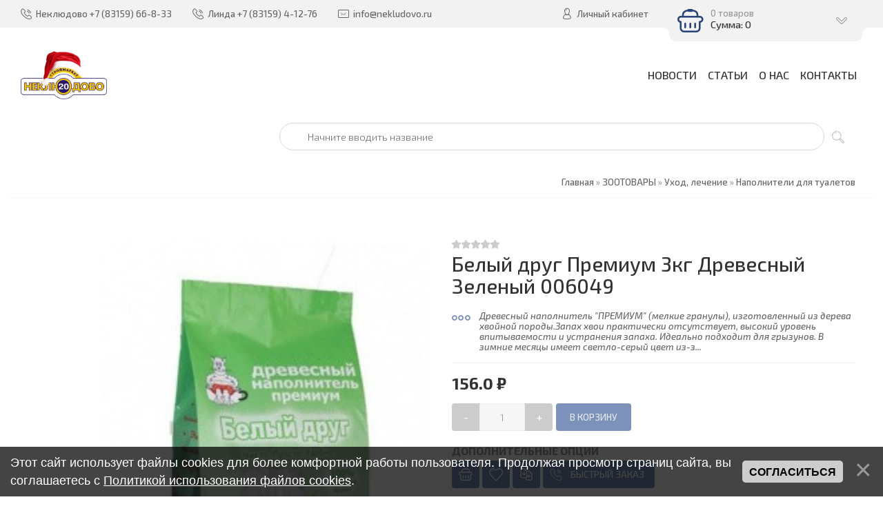

--- FILE ---
content_type: text/html; charset=UTF-8
request_url: https://www.nekludovo.ru/shop/38423/desc/belyj-drug-premium-3kg-zelenyj-006049
body_size: 18417
content:
<!DOCTYPE html>
<html>
 <head>
 <meta charset="utf-8">
 <meta http-equiv="X-UA-Compatible" content="IE=edge,chrome=1">
 <meta name="viewport" content="width=device-width, initial-scale=1">
 <meta name="description" content="Белый друг Премиум 3кг Древесный Зеленый 006049 ЗООТОВАРЫ Уход, лечение Наполнители для туалетов" />
<meta property="og:image" content="https://www.nekludovo.ru/_sh/384/38423.jpg" />
 
 <title>Купить Белый друг Премиум 3кг Древесный Зеленый 006049 по выгодной цене - самовывоз и доставка по Нижнему Новгороду - Магазин Неклюдово 20 г. Бор - Каталог товаров</title>
 <meta property="og:type" content="product" />
 <meta property="og:title" content="Белый друг Премиум 3кг Древесный Зеленый 006049" />
 <meta property="og:description" content="Древесный наполнитель "ПРЕМИУМ" (мелкие гранулы), изготовленный из дерева хвойной породы.Запах хвои практически отсутствует, высокий уровень впитываемости и устранения запаха. Идеально подходит для грызунов. В зимние месяцы имеет светло-серый цвет из-з..." />
 <meta property="og:image" content="/_sh/384/38423m.jpg" />
 <meta property="og:url" content="/shop/38423/desc/belyj-drug-premium-3kg-zelenyj-006049" />
 <meta property="og:site_name" content="Магазин Неклюдово 20 г. Бор" />
 <link type="text/css" rel="stylesheet" href="/_st/my.css" /> 
 <link type="text/css" rel="StyleSheet" href="/css/template.css" />
 <link rel="icon" href="/favicon.ico" type="image/x-icon" />
 <link rel="shortcut icon" href="/favicon.ico" type="image/x-icon" /> 
 <link rel="apple-touch-icon" href="/favicons/touch-icon-iphone.png"/>
 <link rel="apple-touch-icon" sizes="72x72" href="/favicons/touch-icon-ipad.png" />
 <link rel="apple-touch-icon" sizes="114x114" href="/favicons/touch-icon-iphone4.png" />
 <link rel="apple-touch-icon" sizes="120x120" href="/favicons/touch-icon-iphone-retina.png" />
 <link rel="apple-touch-icon" sizes="152x152" href="/favicons/touch-icon-ipad-retina.png" />
 <script>
function get(dday) {
 var newdate = new Date();
 newdate.setDate(newdate.getDate()+dday);
return newdate.getDate() + ' '+['января!','февраля!','марта!','апреля!','мая!','июня!','июля!','августа!','сентября!','октября!','ноября!','декабря!'][newdate.getMonth()];
}
 </script>
 
	<link rel="stylesheet" href="/.s/src/base.min.css" />
	<link rel="stylesheet" href="/.s/src/layer3.min.css" />

	<script src="/.s/src/jquery-1.12.4.min.js"></script>
	
	<script src="/.s/src/uwnd.min.js"></script>
	<link rel="stylesheet" href="/.s/src/ulightbox/ulightbox.min.css" />
	<script src="/.s/src/ulightbox/ulightbox.min.js"></script>
	<script src="/.s/src/bottomInfo.min.js"></script>
	<script src="/.s/src/shop_utils.js"></script>
	<script>
/* --- UCOZ-JS-DATA --- */
window.uCoz = {"site":{"domain":"nekludovo.ru","host":"neklyudovo20.ucoz.ru","id":"0neklyudovo20"},"uLightboxType":1,"language":"ru","sign":{"3300":"Ошибка","10075":"Обязательны для выбора","7251":"Запрошенный контент не может быть загружен. Пожалуйста, попробуйте позже.","5255":"Помощник","5458":"Следующий","3125":"Закрыть","3255":"Сохранить","230039":"Согласиться","7254":"Изменить размер","210178":"Замечания","3238":"Опции","230038":"Этот сайт использует файлы cookies для более комфортной работы пользователя. Продолжая просмотр страниц сайта, вы соглашаетесь с <a href=/index/cookiepolicy target=_blank >Политикой использования файлов cookies</a>.","7253":"Начать слайд-шоу","7287":"Перейти на страницу с фотографией.","3129":"Доступ запрещён. Истёк период сессии.","7252":"Предыдущий"},"shop_price_f":["%01.1f",""],"country":"US","layerType":3,"ssid":"034607316066761542645","sh_curr":{"2":{"dpos":0,"default":1,"rate":1,"name":"Рубли","disp":" ₽","code":"RUB"},"1":{"dpos":0,"default":0,"rate":1,"name":"Доллары","disp":"$","code":"USD"}},"bottomInfoData":[{"id":"cookiePolicy","class":"","message":230038,"cookieKey":"cPolOk","button":230039}],"sh_curr_def":2,"shop_price_separator":" ","mf":"0neklyudovo20","sh_goods":{"38423":{"price":"156.00","old_price":"0.00","imgs":["/_sh/384/38423m.jpg"]}},"ver":1,"module":"shop"};
/* --- UCOZ-JS-CODE --- */

		function eRateEntry(select, id, a = 65, mod = 'shop', mark = +select.value, path = '', ajax, soc) {
			if (mod == 'shop') { path = `/${ id }/edit`; ajax = 2; }
			( !!select ? confirm(select.selectedOptions[0].textContent.trim() + '?') : true )
			&& _uPostForm('', { type:'POST', url:'/' + mod + path, data:{ a, id, mark, mod, ajax, ...soc } });
		}

		function updateRateControls(id, newRate) {
			let entryItem = self['entryID' + id] || self['comEnt' + id];
			let rateWrapper = entryItem.querySelector('.u-rate-wrapper');
			if (rateWrapper && newRate) rateWrapper.innerHTML = newRate;
			if (entryItem) entryItem.querySelectorAll('.u-rate-btn').forEach(btn => btn.remove())
		}
checkNumber_header = 'Замечания';
		checkNumber_err = 'Опции<ul>%err_msg%</ul>Обязательны для выбора';
function loginPopupForm(params = {}) { new _uWnd('LF', ' ', -250, -100, { closeonesc:1, resize:1 }, { url:'/index/40' + (params.urlParams ? '?'+params.urlParams : '') }) }
/* --- UCOZ-JS-END --- */
</script>

	<style>.UhideBlock{display:none; }</style>
	<script type="text/javascript">new Image().src = "//counter.yadro.ru/hit;noadsru?r"+escape(document.referrer)+(screen&&";s"+screen.width+"*"+screen.height+"*"+(screen.colorDepth||screen.pixelDepth))+";u"+escape(document.URL)+";"+Date.now();</script><link rel="stylesheet" href="/_st/shop.css" /><script src="/.s/src/shop.js"></script><style>
				@font-face {
					font-family: "FontAwesome";
					font-style: normal;
					font-weight: normal;
					src: url("/.s/src/panel-v2/fonts/fontawesome-webfont.eot?#iefix&v=4.3.0") format("embedded-opentype"), url("/.s/src/panel-v2/fonts/fontawesome-webfont.woff2?v=4.3.0") format("woff2"), url("/.s/src/panel-v2/fonts/fontawesome-webfont.woff?v=4.3.0") format("woff"), url("/.s/src/panel-v2/fonts/fontawesome-webfont.ttf?v=4.3.0") format("truetype"), url("/.s/src/panel-v2/fonts/fontawesome-webfont.svg?v=4.3.0#fontawesomeregular") format("svg");
				}
			</style>
</head>
 
 <body>
 
 <!--U1AHEADER1Z--><header class="header">
<div class="h-top clr">
 <section class="middle clr">
 <ul class="h-contacts clr">
 
 <li>Неклюдово <i class="flaticon-telephone51"></i><span>+7 (83159) 66-8-33</span></li>
 <li>Линда <i class="flaticon-telephone51"></i><span>+7 (83159) 4-12-76</span></li>
  
 <li><a href="mailto:info@nekludovo.ru"><i class="flaticon-new99"></i><span>info@nekludovo.ru</span></a></li>
 </ul>
 <ul class="h-user clr">
 <li class="list">
 <a href="#login" class="ulightbox" title="Личный кабинет пользователя"><i class="flaticon-user156"></i> <span>Личный кабинет</span></a>
 
 <div class="hu-profile">
 <div class="top">
 <a class="close" onclick="$('.hu-profile').slideToggle('fast');" title="Закрыть"><i class="flaticon-cross100"></i></a>
 <h4>Гость</h4>
 <a class="username" href="" title="Личный кабинет Гость">Гость</a>
 <div class="img-cont"><i class="flaticon-user156"></i></div>
 <a href="" title="Личные сообщения" class="pm"><i class="flaticon-new99"></i> <span></span> Сообщений</a>
 </div>
 <div class="pl">
 <a href="/index/11" title="Редактировать профиль">Редактировать</a>
 <a href="" title="Выйти">Выйти</a>
 </div>
 <div class="mid">
 <h5>Информация</h5>
 <ul class="info">
 <li><span>Группа:</span> Гости</li>
 <li><span>Баланс:</span> 0.0 ₽</li>
 
 </ul>
 <h5>Магазин</h5>
 <ul class="upshop">
 <li><a href="/shop/invoices" class="invoice" title="Список покупок">История покупок</a></li>
 <li><a href="/shop/checkout" class="checkout" title="Оформить заказ">Корзина</a></li>
 <li><a href="/shop/wishlist" class="wishlist" title="Список желаний">Список желаний</a></li>
 <li><a href="/shop/compare" class="compare" title="Список желаний">Сравнение товаров</a></li>
 </ul>
 </div>
 
 </div>
 
 </li>
 <!--<li class="list"><a href="#curr" class="ulightbox" title="Валюта"><i class="flaticon-money174"></i> <span>Валюта</span></a></li>-->
 <li class="basket"><div id="shop-basket"><div class="basket-view">
 <div class="basket-top" onclick="$('.basket-body').slideToggle('fast');" type="submit">
 <div class="icon"><i class="flaticon-basket30"></i></div>
 <div class="info">
 0 товаров
 <div class="summ">Сумма: 0</div>
 </div>
 <i class="flaticon-right204"></i>
 </div>
 <div class="basket-body">
 
 
 <div class="empty" style="padding: 15px 0;">Ваша корзина пуста</div>
 
 </div>
</div>

<style> 
 .basket-top{position:relative;background:#7D92BA;min-height:60px;padding-right:40px;color:rgba(255,255,255,0.6);-webkit-border-radius:10px;-moz-border-radius:10px;border-radius:10px;z-index:10;-webkit-box-sizing:border-box;-moz-box-sizing:border-box;box-sizing:border-box;cursor:pointer}
 .basket-top .icon{float:left;width:60px;height:60px;line-height:60px;text-align:center;font-size:28pt;color:#fff}
 .basket-top .info{padding:12px 0 12px 60px;font-size:10pt}
 .basket-top .info .summ{color:#fff;font-size:11pt}
 .h-top .basket-top .info .summ strike {display: none}
 .basket-top i.flaticon-right204{display:block;width:30px;height:30px;line-height:30px;text-align:center;margin:-15px 0 0 -15px;position:absolute;right:15px;top:50%;transform:rotate(90deg);-webkit-transform:rotate(90deg);-moz-transform:rotate(90deg);-o-transform:rotate(90deg);-ms-transform:rotate(90deg)}
 .h-top .basket-body{background:#F2F2F2;position:absolute;width:100%;padding:20px 0 0;left:0;top:40px;z-index:9;-webkit-box-sizing:border-box;-moz-box-sizing:border-box;box-sizing:border-box;-webkit-border-radius:0 0 4px 4px;-moz-border-radius:0 0 4px 4px;border-radius:0 0 4px 4px;-moz-box-shadow:0 1px 2px rgba(0,0,0,0.2);-webkit-box-shadow:0 1px 2px rgba(0,0,0,0.2);box-shadow:0 1px 2px rgba(0,0,0,0.2)}
 .h-top .basket-body ul{display:table;width:100%;}
 .h-top .basket-body ul li{float:left;width:100%;background:#fafafa;padding:10px;margin:1px 0;-webkit-border-radius:4px;-moz-border-radius:4px;border-radius:4px;-webkit-box-sizing:border-box;-moz-box-sizing:border-box;box-sizing:border-box}
 .basket-view .basket-body li img{float:left;max-width:20%;margin-right:10px}
 .basket-view .basket-body li .sb-name{font-size:11pt;margin-bottom:4px;line-height:1.1;margin-left:15%;padding-left:10px}
 .basket-view .basket-body li .sb-opt,.basket-view .basket-body li .sb-cost{font-size:10pt;line-height:1.2;margin-left:20%;padding-left:10px}
 .basket-view .basket-body .total{margin-top:15px;padding-right:10px}
 .basket-view .basket-body .disc{font-size:10pt;line-height:1;padding-right:10px}
 .basket-view .basket-body .total{margin-top:15px;padding-right:10px}
 .basket-view .basket-body .disc{font-size:10pt;line-height:1;padding-right:10px}
 .basket-view .basket-body .basketclear{display: block;padding: 5px 10px 0;text-decoration: none;font-size: 0.82em;color: #444;}
 .basket-view .basket-body .basketclear i {font-size: 1.25em;color: #294479;}
 .basket-view .basket-body .basketclear:hover{color: #111}
 .basket-view .basket-body .basketorder{text-transform:uppercase;font-weight:300;background:#7D92BA;color:#fff;width:100%;line-height:50px;height:50px;display:block;text-align:center;margin-top:15px;-webkit-border-radius:0 0 4px 4px;-moz-border-radius:0 0 4px 4px;border-radius:0 0 4px 4px;text-decoration:none}
 .basket-view .basket-body .basketorder:hover{text-decoration:none;background:#294479}
 .basket-body{display:none}
 #shop-basket .sb-name { margin-right:18px; }
 #shop-basket .sb-cost { margin-right:18px; color: gray; }
 #shop-basket .sb-func { float:right; cursor:pointer; width:16px; height:16px; margin:0;}
 #shop-basket a.remove { background:url('/.s/img/sh/del.png') no-repeat 3px 0; }
 #shop-basket a.remove:hover { background:url('/.s/img/sh/del.png') no-repeat 3px -16px; }
 #shop-basket .empty { text-align:center; }
 #shop-basket .total {font-weight: bold;}
 #shop-basket .total, #shop-basket .disc { text-align:right; }
 #shop-basket .disc-info { font-style: italic; padding: 0 10px 5px; line-height: 1; font-size: 0.85em; color: #888; }
</style>

<script language="Javascript"><!--
 var lock_buttons = 0;
 
 function clearBasket(){
 if(lock_buttons) return false; else lock_buttons = 1;
 var el = $('#shop-basket');
 if(el.length){ var g=document.createElement("div"); $(g).addClass('myWinGrid').attr("id",'shop-basket-fade').css({"left":"0","top":"0","position":"absolute","border":"#CCCCCC 1px solid","width":$(el).width()+'px',"height":$(el).height()+'px',"z-index":5}).hide().bind('mousedown',function(e){e.stopPropagation();e.preventDefault();_uWnd.globalmousedown();}).html('<div class="myWinLoad" style="margin:5px;"></div>'); $(el).append(g); $(g).show(); }
 _uPostForm('',{type:'POST',url:'/shop/basket',data:{'mode':'clear'}});
 ga_event('basket_clear');
 return false;
 }
 
 function removeBasket(id){
 if(lock_buttons) return false; else lock_buttons = 1;
 $('#basket-item-'+id+' .sb-func').removeClass('remove').addClass('myWinLoadS').attr('title','');
 _uPostForm('',{type:'POST',url:'/shop/basket',data:{'mode':'del', 'id':id}});
 return false;
 }
 
 function add2Basket(id,pref){
 if(lock_buttons) return false; else lock_buttons = 1;
 var opt = new Array();
 var err_msg = '';
 $('#b'+pref+'-'+id+'-basket').attr('disabled','disabled');
 $('#'+pref+'-'+id+'-basket').removeClass('done').removeClass('err').removeClass('add').addClass('wait').attr('title','');
 $('#'+pref+'-'+id+'-options-selectors').find('input:checked, select').each(function(){
 opt.push(this.id.split('-')[3]+(this.value !== '' ? '-'+this.value :''));
 
 if(this.value !== ''){
 opt.push(this.id.split('-')[3]+(this.value !== '' ? '-'+this.value :''));
 }else{
 err_msg += '<li>'+$(this).parent().parent().find('span.opt').html().replace(':', '')+'</li>';
 }
 });
 
 if(err_msg == ''){
 _uPostForm('',{type:'POST',url:'/shop/basket',data:{'mode':'add', 'id':id, 'pref':pref, 'opt':opt.join(':'), 'cnt':$('#q'+pref+'-'+id+'-basket').attr('value')}});
 ga_event('basket_add');
 }else{
 lock_buttons = 0;
 shop_alert('<div class="MyWinError">Опции<ul>'+err_msg+'</ul>обязательны для выбора</div>','Замечания','warning',350,100,{tm:8000,align:'left',icon:'//s38.ucoz.net/img/icon/warning.png', 'onclose': function(){ $('#b'+pref+'-'+id+'-basket').removeAttr('disabled'); $('#'+pref+'-'+id+'-basket').removeClass('wait').addClass('add'); }});
 }
 return false;
 }
 
 function buyNow(id,pref){
 if(lock_buttons) return false; else lock_buttons = 1;
 var opt = new Array();
 var err_msg = '';
 $('#b'+pref+'-'+id+'-buynow').attr('disabled','disabled');
 $('#'+pref+'-'+id+'-buynow').removeClass('done').removeClass('err').removeClass('now').addClass('wait').attr('title','');
 $('#'+pref+'-'+id+'-options-selectors').find('input:checked, select').each(function(){
 if(this.value !== ''){
 opt.push(this.id.split('-')[3]+'-'+this.value);
 }else{
 err_msg += '<li>'+$(this).parent().parent().find('span.opt').html().replace(':', '')+'</li>';
 }
 });
 if(err_msg == ''){
 _uPostForm('',{type:'POST',url:'/shop/basket',data:{'mode':'add', 'id':id, 'pref':pref, 'opt':opt.join(':'), 'cnt':$('#q'+pref+'-'+id+'-basket').attr('value'), 'now':1}});
 ga_event('basket_buynow');
 }else{
 lock_buttons = 0;
 shop_alert('<div class="MyWinError">Опции<ul>'+err_msg+'</ul>обязательны для выбора</div>','Замечания','warning',350,100,{tm:8000,align:'left',icon:'//s38.ucoz.net/img/icon/warning.png', 'onclose': function(){ $('#b'+pref+'-'+id+'-buynow').removeAttr('disabled'); $('#'+pref+'-'+id+'-buynow').removeClass('wait').addClass('add'); }});
 }
 
 return false;
 }
 //--></script></div></li>
 </ul>
 <div id="login" class="modal l-form" style="display:none;">
 <div class="ttl icon"><i class="flaticon-locked55"></i>Вы не авторизированы</div>
 <!--<div class="des"><a href="/index/3">Пройти регистрацию</a></div>-->
 
		<script>
		sendFrm549438 = function( form, data = {} ) {
			var o   = $('#frmLg549438')[0];
			var pos = _uGetOffset(o);
			var o2  = $('#blk549438')[0];
			document.body.insertBefore(o2, document.body.firstChild);
			$(o2).css({top:(pos['top'])+'px',left:(pos['left'])+'px',width:o.offsetWidth+'px',height:o.offsetHeight+'px',display:''}).html('<div align="left" style="padding:5px;"><div class="myWinLoad"></div></div>');
			_uPostForm(form, { type:'POST', url:'/index/sub/', data, error:function() {
				$('#blk549438').html('<div align="left" style="padding:10px;"><div class="myWinLoadSF" title="Невозможно выполнить запрос, попробуйте позже"></div></div>');
				_uWnd.alert('<div class="myWinError">Невозможно выполнить запрос, попробуйте позже</div>', '', {w:250, h:90, tm:3000, pad:'15px'} );
				setTimeout("$('#blk549438').css('display', 'none');", '1500');
			}});
			return false
		}
		
		</script>

		<div id="blk549438" style="border:1px solid #CCCCCC;position:absolute;z-index:82;background:url('/.s/img/fr/g.gif');display:none;"></div>

		<form id="frmLg549438" class="login-form local-auth" action="/index/sub/" method="post" onsubmit="return sendFrm549438(this)" data-submitter="sendFrm549438">
			
			
			<table border="0" cellspacing="1" cellpadding="0" width="100%">
			
			<tr><td class="login-form-label" width="20%" nowrap="nowrap">Логин:</td>
				<td class="login-form-val" ><input class="loginField" type="text" name="user" value="" size="20" autocomplete="username" style="width:100%;" maxlength="50"/></td></tr>
			<tr><td class="login-form-label">Пароль:</td>
				<td class="login-form-val"><input class="loginField" type="password" name="password" size="20" autocomplete="password" style="width:100%" maxlength="32"/></td></tr>
				
			</table>
			<table border="0" cellspacing="1" cellpadding="0" width="100%">
			<tr><td nowrap>
					<input id="rementry" type="checkbox" name="rem" value="1" checked="checked"/><label for="rementry">запомнить</label>
					</td>
				<td style="text-align:end" valign="top"><input class="loginButton" name="sbm" type="submit" value="Вход"/></td></tr>
			<tr><td class="login-form-links" colspan="2"><div style="text-align:center;"><a href="javascript:;" rel="nofollow" onclick="new _uWnd('Prm','Напоминание пароля',300,130,{ closeonesc:1 },{url:'/index/5'});return false;">Забыл пароль</a> | <a href="/index/3">Регистрация</a></div></td></tr>
			</table>
			
			<input type="hidden" name="a"    value="2" />
			<input type="hidden" name="ajax" value="1" />
			<input type="hidden" name="rnd"  value="438" />
			
			
		</form> 
 </div>
 <div id="curr" class="modal c-form" style="display:none;">
 <div class="ttl icon"><i class="flaticon-money174"></i>Выберите валюту</div>
 <div class="des">Актуальный курс валют на сайте</div>
 <ul class="rate-list"><li><span class="rate-curr" id="rate-curr-2">1 ₽</span> <span class="rate-eq">=</span> <span class="rate-curr" id="rate-curr-1">1.000$</span></li></ul>
 <div id="shop-currency">
			<form action="/shop/currency" id="shop-currency-form" method="post">
			<select id="shop-currency-select" name="id" onchange="document.getElementById('shop-currency-form').submit()">
		<option value="1">Доллары</option><option value="2" selected>Рубли</option></select><input type="hidden" name="url" value="/shop/38423/desc/belyj-drug-premium-3kg-zelenyj-006049"></form></div>
 </div>
 </section>
 </div>
 <div class="h-mid no-basket clr" style="min-height:85px;">
 
 <section class="middle clr">
 <br /><a class="logo" href="https://www.nekludovo.ru/"><img class="logo" alt="Строймаркет Неклюдово 20" title="Магазин Неклюдово 20" border="0" src="https://www.nekludovo.ru/img/logo-winter.gif"></a>
 
  
<a class="menu-togle" onclick="$('.h-mid .uMenuV').toggle();" title="Меню"><i class="flaticon-menu54"></i><span>Меню</span></a>
 <nav class="main-nav"><div id="uNMenuDiv1" class="uMenuV"><ul class="uMenuRoot">
<li><a  href="https://www.nekludovo.ru/news/" ><span>Новости</span></a></li>
<li><a class="all " href="https://www.nekludovo.ru/publ/" ><span>Статьи</span></a></li>
<li><a  href="https://www.nekludovo.ru/index/0-2" ><span>О нас</span></a></li>
<li><a  href="https://www.nekludovo.ru/index/kontakty/0-53" ><span>Контакты</span></a></li></ul></div></nav>
 
 <div class="h-sua clr">
 
 
 <a href="#" id="fws" class="top-search-btn" title="Поиск по сайту"><i class="flaticon-searching40"></i></a>
 
 <div class="searchForm clr">
 <form onsubmit="this.sfSbm.disabled=true" method="post" action="/shop/search"><input name="query" placeholder="Поиск" maxlength="200" size="90" class="queryField main" autocomplete="off" type="text" ><input class="searchSbmFl" name="sfSbm" value="Найти" type="submit"></form>
 </div>
 

 </div>
 <!--<nav class="greed-nav">
 <div class="greed"><i class="flaticon-menu54"></i></div>
 <div id="uNMenuDiv2" class="uMenuV"><ul class="uMenuRoot">
<li class="uWithSubmenu"><a class=" uMenuItemA" href="/shop/" ><span>Отделы магазина</span></a><ul>
<li><a  href="https://www.nekludovo.ru/index/santekhnika_kanalizacija_vodosnabzhenie_polipropilenovye_i_metalloplastikovye_truby/0-51" ><span>Сантехника, канализация, водоснабжение</span></a></li>
<li><a  href="https://www.nekludovo.ru/index/0-8" ><span>Строительные и отделочные материалы</span></a></li>
<li><a  href="https://www.nekludovo.ru/index/0-7" ><span>Ручной и электроинструмент, бензоинструмент, товары для сада, крепеж</span></a></li>
<li><a  href="https://www.nekludovo.ru/index/0-9" ><span>Продукты</span></a></li>
<li><a  href="https://www.nekludovo.ru/index/ehlektrika_kabeli_vykljuchateli_rozetki_stabilizatory_naprjazhenija_ehnergosberegajushhie_lampy/0-52" ><span>Электрика: кабели, выключатели, розетки, стабилизаторы, энергосберегающие лампы</span></a></li>
<li><a  href="https://www.nekludovo.ru/index/otdel_zootovary/0-57" ><span>Зоотовары</span></a></li></ul></li>
<li><a class=" uMenuItemA" href="/shop/" ><span>Вот</span></a></li></ul></div>
 <ul class="hidden-links hidden"></ul>
 </nav>-->
 </section>
 </div>
 
</header>




 <div id="full-search">
 <div id="search-container" style="top: 12%;margin:0;">
 <div class="searchForm"><form onsubmit="this.sfSbm.disabled=true" method="post" action="/shop/search"><input name="query" placeholder="Поиск" maxlength="30" size="20" class="queryField main" autocomplete="off" type="text" ><input class="searchSbmFl" name="sfSbm" value="Найти" type="submit"></form></div>
 </div>
 <i id="fws-close" class="flaticon-cross100"></i>
 </div>
 

<style>@import url('/css/search_tips_pro.css');</style>
<script src="/.s/src/jquery-ui/jquery-ui.min.js"></script>
<script src="/js/search_tips_pro.js"></script><!--/U1AHEADER1Z-->
 
 <div class="path middle clr"><span itemscope itemtype="https://schema.org/BreadcrumbList"><span itemscope itemprop="itemListElement" itemtype="https://schema.org/ListItem">
					<a itemprop="item" href="https://www.nekludovo.ru/">
						<span itemprop="name">Главная</span>
					</a>
					<meta itemprop="position" content="1">
				</span> » <span itemscope itemprop="itemListElement" itemtype="https://schema.org/ListItem">
						<a itemprop="item" href="https://www.nekludovo.ru/shop/zootovary">
							<span itemprop="name">ЗООТОВАРЫ</span>
						</a>
						<meta itemprop="position" content="2">
					</span> » <span itemscope itemprop="itemListElement" itemtype="https://schema.org/ListItem">
						<a itemprop="item" href="https://www.nekludovo.ru/shop/zootovary/ukhod-lechenie">
							<span itemprop="name">Уход, лечение</span>
						</a>
						<meta itemprop="position" content="3">
					</span> » <span itemscope itemprop="itemListElement" itemtype="https://schema.org/ListItem">
						<a itemprop="item" class="current" href="https://www.nekludovo.ru/shop/zootovary/ukhod-lechenie/napolniteli-dlja-tualetov">
							<span itemprop="name">Наполнители для туалетов</span>
						</a>
						<meta itemprop="position" content="4">
					</span></span></div>
 
 <section class="item-page middle clr">
 
 <h1 class="eTitle top-name">Белый друг Премиум 3кг Древесный Зеленый 006049</h1>
 
 <!-- <middle> -->
 <section class="content" style="padding: 0;">
 <!-- <body> -->
 
 <div class="srow clr" itemscope itemtype="https://schema.org/Product">
 <div class="col-2">
 <script>
//['original_img_url','org_width','org_height','resized_img_url','res_width','res_height','img_alt','img_title']
var allEntImgs38423=[["/_sh/384/38423.jpg",0,0,"/_sh/384/38423m.jpg",150,150,null,null,null,null,null]]</script>
 <script type="text/javascript">
 function _bldCont(indx){
 var bck=indx-1;var nxt=indx+1;
 if (bck<0){bck = allEntImgs38423.length-1;}
 if (nxt>=allEntImgs38423.length){nxt=0;}
 var imgs='';
 if (allEntImgs38423.length>1){
 for (var i=0;i<allEntImgs38423.length;i++){var img=i+1;
 if(allEntImgs38423[i][0].length<1){continue;}
 if (i==indx){imgs += '<b class="pgSwchA">'+img+'</b> ';}
 else {imgs += '<a class="pgSwch" href="javascript://" rel="nofollow" onclick="_bldCont('+i+');return false;">'+img+'</a> ';}
 }
 imgs = '<div align="center" style="padding:8px 0 5px 0;white-space:nowrap;overflow:auto;overflow-x:auto;overflow-y:hidden;"><a class="pgSwch" href="javascript://" rel="nofollow" onclick="_bldCont('+bck+');return false;">&laquo; Back</a> '+imgs+'<a class="pgSwch" href="javascript://" rel="nofollow" onclick="_bldCont('+nxt+');return false;">Next &raquo;</a> </div> ';}
 var hght = parseInt(allEntImgs38423[indx][2]); if ($.browser.msie) { hght += 28; };
 _picsCont = '<div id="_prCont" style="position:relative;"><img alt="" border="0" src="' + allEntImgs38423[indx][0] + '"/>'+imgs+'</div>';
 new _uWnd('wnd_prv', "Изображения товара", 10, 10, { waitimages:300000, autosizewidth:1, hideonresize:1, autosize:1, fadetype:1, closeonesc:1, align:'center', min:0, max:0, resize:1 }, _picsCont);
 }
 </script>
 
 <div class="main-img"><img alt="" src="/_sh/384/38423.jpg" data-zoom-image="/_sh/384/38423.jpg" class="gphoto" onclick="_bldCont1(38423, this.getAttribute('idx'));" id="ipreview" idx="0" title="Кликните для увеличения изображения" itemprop="image"></div>
 
 <div class="img-list">
 
 </div>
 
 <script src='/js/jquery.elevateZoom-3.0.8.min.js' type="text/javascript"></script> 
 <script>
 $("#ipreview").elevateZoom({gallery:'gallery_01', cursor: 'pointer', galleryActiveClass: 'active', imageCrossfade: true, loadingIcon: '/images/loader.png', zoomType: "inner", cursor: "crosshair", zoomWindowFadeIn: 500, zoomWindowFadeOut: 500, lensFadeIn: 500, lensFadeOut: 500, easing:true}); 
 $("#ipreview").bind("click", function(e) { 
 var ez = $('#ipreview').data('elevateZoom'); 
 $.fancybox(ez.getGalleryList());
 return false;
 });
 </script>
 </div>
 <div class="col-2">
 <div class="shop-rating">
		<style type="text/css">
			.u-star-rating-14 { list-style:none; margin:0px; padding:0px; width:70px; height:14px; position:relative; background: url('https://s8.ucoz.net/img/photopage/rstars.png') top left repeat-x }
			.u-star-rating-14 li{ padding:0px; margin:0px; float:left }
			.u-star-rating-14 li a { display:block;width:14px;height: 14px;line-height:14px;text-decoration:none;text-indent:-9000px;z-index:20;position:absolute;padding: 0px;overflow:hidden }
			.u-star-rating-14 li a:hover { background: url('https://s8.ucoz.net/img/photopage/rstars.png') left center;z-index:2;left:0px;border:none }
			.u-star-rating-14 a.u-one-star { left:0px }
			.u-star-rating-14 a.u-one-star:hover { width:14px }
			.u-star-rating-14 a.u-two-stars { left:14px }
			.u-star-rating-14 a.u-two-stars:hover { width:28px }
			.u-star-rating-14 a.u-three-stars { left:28px }
			.u-star-rating-14 a.u-three-stars:hover { width:42px }
			.u-star-rating-14 a.u-four-stars { left:42px }
			.u-star-rating-14 a.u-four-stars:hover { width:56px }
			.u-star-rating-14 a.u-five-stars { left:56px }
			.u-star-rating-14 a.u-five-stars:hover { width:70px }
			.u-star-rating-14 li.u-current-rating { top:0 !important; left:0 !important;margin:0 !important;padding:0 !important;outline:none;background: url('https://s8.ucoz.net/img/photopage/rstars.png') left bottom;position: absolute;height:14px !important;line-height:14px !important;display:block;text-indent:-9000px;z-index:1 }
		</style><script>
			var usrarids = {};
			function ustarrating(id, mark) {
				if (!usrarids[id]) {
					usrarids[id] = 1;
					$(".u-star-li-"+id).hide();
					_uPostForm('', { type:'POST', url:`/shop/${ id }/edit`, data:{ a:65, id, mark, mod:'shop', ajax:'2' } })
				}
			}
		</script><ul id="uStarRating38423" class="uStarRating38423 u-star-rating-14" title="Рейтинг: 0.0/0">
			<li id="uCurStarRating38423" class="u-current-rating uCurStarRating38423" style="width:0%;"></li><li class="u-star-li-38423"><a href="javascript:;" onclick="ustarrating('38423', 1)" class="u-one-star">1</a></li>
				<li class="u-star-li-38423"><a href="javascript:;" onclick="ustarrating('38423', 2)" class="u-two-stars">2</a></li>
				<li class="u-star-li-38423"><a href="javascript:;" onclick="ustarrating('38423', 3)" class="u-three-stars">3</a></li>
				<li class="u-star-li-38423"><a href="javascript:;" onclick="ustarrating('38423', 4)" class="u-four-stars">4</a></li>
				<li class="u-star-li-38423"><a href="javascript:;" onclick="ustarrating('38423', 5)" class="u-five-stars">5</a></li></ul></div>
 
 <div itemprop="aggregateRating" itemscope itemtype="https://schema.org/AggregateRating">
 <meta itemprop="reviewCount" content="0">
 <meta itemprop="ratingValue" content="0">
 </div>
 
 
 
 
 
 
 <h1 class="eTitle" itemprop="name">Белый друг Премиум 3кг Древесный Зеленый 006049</h1>
 <div class="shop-brief" itemprop="description"><i class="flaticon-more19"></i>Древесный наполнитель "ПРЕМИУМ" (мелкие гранулы), изготовленный из дерева хвойной породы.Запах хвои практически отсутствует, высокий уровень впитываемости и устранения запаха. Идеально подходит для грызунов. В зимние месяцы имеет светло-серый цвет из-з...</div>
 <div class="shop-price" itemprop="offers" itemscope itemtype="https://schema.org/Offer">
 <span class="id-good-38423-price">156.0 ₽</span><script src="/widget/?14;http%3A%2F%2Fwww.nekludovo.ru%2Findex%2F0-4%2F|*|%D0%92%20%D0%BD%D0%B0%D1%88%D0%B5%D0%BC%20%D0%BC%D0%B0%D0%B3%D0%B0%D0%B7%D0%B8%D0%BD%D0%B5%20%D0%B4%D0%B5%D0%B9%D1%81%D1%82%D0%B2%D1%83%D0%B5%D1%82%20%D0%BD%D0%B0%D0%BA%D0%BE%D0%BF%D0%B8%D1%82%D0%B5%D0%BB%D1%8C%D0%BD%D0%B0%D1%8F%20%D1%81%D0%B8%D1%81%D1%82%D0%B5%D0%BC%D0%B0%20%D1%81%D0%BA%D0%B8%D0%B4%D0%BE%D0%BA%20%D0%BF%D0%BE%20%D0%B4%D0%B8%D1%81%D0%BA%D0%BE%D0%BD%D1%82%D0%BD%D1%8B%D0%BC%20%D0%BA%D0%B0%D1%80%D1%82%D0%B0%D0%BC.%20%D0%A3%D0%B7%D0%BD%D0%B0%D0%B9%D1%82%D0%B5%20%D1%81%D0%B2%D0%BE%D1%8E%20%D1%81%D0%BA%D0%B8%D0%B4%D0%BA%D1%83%20%D0%BF%D1%80%D0%BE%D0%B9%D0%B4%D1%8F%20%D0%BF%D0%BE%20%D1%81%D1%81%D1%8B%D0%BB%D0%BA%D0%B5%20%D0%B8%D0%BB%D0%B8%20%D1%81%D0%B2%D1%8F%D0%B7%D0%B0%D0%B2%D1%88%D0%B8%D1%81%D1%8C%20%D1%81%20%D0%BD%D0%B0%D0%BC%D0%B8%20%D0%BF%D0%BE%20%D1%82%D0%B5%D0%BB%D0%B5%D1%84%D0%BE%D0%BD%D1%83%20%D0%B2%20%D0%B3%D0%BE%D1%80%D0%BE%D0%B4%D0%B5%20%D0%91%D0%BE%D1%80%20-%20(83159)%2066-8-33."></script>
 <meta itemprop="price" content="156.00">
 <meta itemprop="priceCurrency" content="USD">
 <link itemprop="availability" href="https://schema.org/InStock">
 </div>
 <div class="shop-option"></div>
  
 <div class="shop-to-basket">
 <a class="sp-minus ddd" href="#">-</a>
 <input id="qid-38423-basket" class="quntity-input" value="1" size="3" onfocus="this.select()" onkeypress="return checkNumber(this, event, '1');" type="text">
 <a class="sp-plus ddd" href="#">+</a>
 <input id="bid-38423-basket" onclick="add2Basket('38423','id');" value="В корзину" type="button"> 
 <script>
 $(".ddd").on("click", function () {
 var $button = $(this);
 var oldValue = $button.closest('.shop-to-basket').find("input.quntity-input").val();
 if ($button.text() == "+") {
 var newVal = parseFloat(oldValue) + 1;
 } else {
 if (oldValue > 0) {
 var newVal = parseFloat(oldValue) - 1;
 } else {
 newVal = 0;
 }
 }
 $button.closest('.shop-to-basket').find("input.quntity-input").val(newVal);
 });
 </script>
 </div>
  
 
 <div class="shop-fast-buy goods-list">
 <div class="des">Дополнительные опции</div>
 <div id="id-38423-buynow" class="basket now" onclick="buyNow('38423','id');" title="Купить сейчас"></div>
 <div id="id-38423-wish" class="wish wadd" onclick="wishlist(this);" title="Добавить в список желаний"></div>
 	<script type="text/javascript">
		function comparelistToggle( caller ){
			if(lock_buttons) return;
			var id = $(caller).data('id');
			$('.compare-widget-'+id).addClass('compare-widget-wait');
			lock_buttons = 1;
			_uPostForm('', {type:'POST',url:'/shop/compare', data:{'action':'toggle', id:id}});
		}
	</script>
<div class="compare-widget-wrapper">
	<div class="compare-widget compare-widget-38423 compare-widget-add" onclick="comparelistToggle(this)" data-id="38423" title="Добавить к сравнению"></div>
	<a href="/shop/compare" title="Перейти к сравнению">Сравнить</a>
</div>

 <a class="ulightbox fast-order" title="" href="#order"><i class="flaticon-telephone51"></i>Быстрый заказ</a>
 <div id="order" class="modal order" style="display:none;">
 <div class="ttl icon"><i class="flaticon-telephone51"></i>Быстрый заказ</div>
 <div class="des">Укажите ваши контактные данный и наш менеджер свяжется с вами для уточнения всех деталей</div>
 <div class="form">
				<script>
					function _uploadCheck() {
						var w=_uWnd.all[this.upload_wnd];
						if (!w || w.state.destroyed) return;
						w._myuploadTimer=setTimeout("_uploadProgress('"+this.upload_id+"',"+this.upload_wnd+")",3000);
					}
					function _uploadProgress(upId,widx) {
						if (_uWnd.all[widx]) _uWnd.all[widx]._myuploadTimer=null;
						var o={upload_wnd:widx,upload_id:upId,dataType:'json',type:'GET',timeout:5000,cache:1,success:_uploadTick,error: function(a, b, c) { console.log('Test!', a, '-', b, '-', c); }};
						try {
							_uAjaxRequest("/.uploadstatus?upsession="+upId,o);
						} catch(e) {
							_uploadCheck.call(o,null,'error');
						}
					}
					function _uploadTick(data,st) {
						var w=_uWnd.all[this.upload_wnd];
						if (!w || w.state.destroyed) return;
						if (data.state=='error') {
							if (data.status==413) _uWnd.alert('Суммарный размер файлов превышает допустимое значение 15 МБ','',{w:230,h:80,tm:3000});
							else _uWnd.alert('Ошибка соединения, попробуйте позже ('+data.status+')','',{w:230,h:80,tm:3000});
							w.close();
							sblmb2=0;
							return;
						} else if (data.state=='starting' && w._myuploadStarted) {
							_uWnd.alert('Ошибка соединения, попробуйте позже','',{w:230,h:80,tm:3000});
							w.close();
							return;
						} else if (data.state=='uploading' || data.state=='done') {
							var cents;
							if (data.state=='done' || data.size==0) {
								w.footer('');
							} else {
								cents=Math.floor(data.received/data.size*1000)/10;
								w.footer('<div style="border:1px solid;position:relative"><div class="myWinTD2" style="width:'+Math.floor(cents)+'%;height:20px"></div><div style="text-align:center;position:absolute;left:0;top:0;width:100%;height:20px;font-size:14px">'+cents+'% ('+Math.floor(data.received/1024)+' Kb)</div></div>');
							}
							w._myuploadStarted=1;
							if (data.state=='done') {
								sblmb2=0;
								return;
							}
						}
						_uploadCheck.call(this);
					}
					var sblmb2=0;

					function funR1A4x( form, token = {} ) {
						var act='/mail/', upref='36FX1VIdyl', uploadId, wnd;
						try { var tr=checksubmit(); if (!tr){return false;} } catch(e) {}
						if (sblmb2==1) { return false; }
						sblmb2=1;
						window._uploadIdx = window._uploadIdx ? window._uploadIdx+1 : 1;
						uploadId = 'up' + window._uploadIdx + '_' + upref;

						form.action=act+'?upsession='+uploadId;

						wnd = new _uWnd(
							'sendMFe2',
							'Отправка сообщения',
							-350,
							-100,
							{
								footerh:25,
								footerc:' ',
								modal:1,
								closeonesc:1,
								resize:0,
								hidefooter:0,
								contentsizeprio:0,
								onbeforeclose:function(){},
								onclose:function(wnd) {
									if (wnd._myuploadTimer) clearTimeout(wnd._myuploadTimer);
									wnd._myuploadTimer=null;
								}
							},
							{ form, data:token }
						);

						wnd._myuploadStarted=0;
						_uploadCheck.call({upload_wnd:wnd.idx,upload_id:uploadId});

						return false
					}

					jQuery(function($) {
						if ($("input[id=policy]").length) {
							$('body').on("submit","form[name=mform]", function() {
								if (!$('input[id=policy]:checked').length) {
									$("input[id=policy]").next().css({"cssText":"color: red !important","text-decoration":"underline"});
									return false;
								} else {
									$("input[id=policy]").next().removeAttr('style');
								}
							});

							$('body').on("change","#policy", function() {
								$("input[id=policy]").next().removeAttr('style');
							});
						}
					});
				</script>
			<form method="post" name="mform" id="mffR1A4x" class="mform-2" enctype="multipart/form-data" onsubmit="return funR1A4x(this)" data-submitter="funR1A4x">
				<input type="hidden" name="jkd498" value="1">
				<input type="hidden" name="jkd428" value="1">
				<input type="hidden" name="f1" value="fast-order@mail.com" size="30" >
<input type="hidden" name="f2" value="Быстрый заказ из магазина" size="30" >
<input type="hidden" name="f5" value="" size="30" >
<input type="hidden" name="f6" value="" size="30" >

<div class="fast-order-form">
<div class="icon"><i class="flaticon-telephone51"></i><input type="text" name="f3" required placeholder="Телефон" size="30" style="width: 100%;" maxlength="70"></div>
<div class="icon"><i class="flaticon-user156"></i><input type="text" name="f4" required placeholder="Имя" size="30" style="width: 100%;" maxlength="70"></div>
<input type="submit" value="Сделать заказ">
</div>
				<input type="hidden" name="id" value="2" />
				<input type="hidden" name="a" value="1" />
				<input type="hidden" name="o" value="1" />
			</form></div>
 </div> 
 </div>
 
 <ul class="shop-options" id="id-38423-options">
 
 <li><span class="opt"><!--<s4749>-->Код товара<!--</s>-->:</span> <span class="val"> 52893</span></li> 
 <li><span class="opt">Артикул: </span> <span class="val">6049</span></li>
 <li><span class="opt">Штрихкод: </span> <span class="val">4627089020093</span></li>
 <li><span class="opt"><!--<s4377>-->Наличие<!--</s>-->:</span> <span class="val">есть</span></li>
 <ul>
 <li>п.Неклюдово, ул. Неклюдово, д.20а
  
 
 
 <img width="39" height="9" src="/shoppics/avail/avail_3.png" alt="п.Неклюдово, ул. Неклюдово, д.20а"></img><span class="avail" title="Есть в наличии уже сейчас">В наличии 3 шт (на 18.12.2025) </span>
 
 </li>
 <li> с.Линда, ул. Орджоникидзе, д.8а
 
 
 
 
 
 <img width="39" height="9" src="/shoppics/avail/avail_5.png" alt=""></img><span class="avail" title="Есть в наличии уже сейчас">В наличии 6 шт (на 18.12.2025) 
 
 
 </li>
 <li> под заказ (1-7 дней) 
 <img width="39" height="9" src="/shoppics/avail/avail_0.png" alt="Нет информации о доступности товара под заказ"></img><span class="notavail" title="Отсутствует">Нет информации</span>
 
 </li>
</ul>
 
 <li><span class="opt"><!--<s4750>-->Единица<!--</s>-->:</span> <span class="val">шт</span></li>
 
 
 
 </ul>
 </div>
 </div>
 
 <!-- </body> -->
 </section>
 
 <!-- </middle> --> 
 
 </section>
 
 
 
 <div class="middle clr" style="white-space: normal;">
 
 
 <div class="item-sub-ttl"><i class="flaticon-file93"></i>Описание товара</div>
 <div class="item-sub-inf">Древесный наполнитель "ПРЕМИУМ" (мелкие гранулы), изготовленный из дерева хвойной породы.Запах хвои практически отсутствует, высокий уровень впитываемости и устранения запаха. Идеально подходит для грызунов. В зимние месяцы имеет светло-серый цвет из-за того что сырье дополнительно просушивается!</div>
 
 
 
 
 
 
 
 <div class="item-sub-ttl"><i class="flaticon-chat73"></i>Отзывы</div>
 <div class="item-sub-inf">
 
 <div class="com-block">
 
 <div style="color: #999;text-align: center;padding-bottom: 40px;font-weight: 300;">Никто не решился оставить свой комментарий.<br>Будь-те первым, поделитесь мнением с остальными.</div>
 
 <script>
				function spages(p, link) {
					document.location.href = '/shop/38423/comm/belyj-drug-premium-3kg-zelenyj-006049'+(parseInt(p)>1 ? ';'+p : '');
				}
			</script>
			<div id="comments"></div>
			<div id="newEntryT"></div>
			<div id="allEntries"></div>
			<div id="newEntryB"></div><script>
			
		Object.assign(uCoz.spam ??= {}, {
			config : {
				scopeID  : 0,
				idPrefix : 'comEnt',
			},
			sign : {
				spam            : 'Спам',
				notSpam         : 'Не спам',
				hidden          : 'Спам-сообщение скрыто.',
				shown           : 'Спам-сообщение показано.',
				show            : 'Показать',
				hide            : 'Скрыть',
				admSpam         : 'Разрешить жалобы',
				admSpamTitle    : 'Разрешить пользователям сайта помечать это сообщение как спам',
				admNotSpam      : 'Это не спам',
				admNotSpamTitle : 'Пометить как не-спам, запретить пользователям жаловаться на это сообщение',
			},
		})
		
		uCoz.spam.moderPanelNotSpamClick = function(elem) {
			var waitImg = $('<img align="absmiddle" src="/.s/img/fr/EmnAjax.gif">');
			var elem = $(elem);
			elem.find('img').hide();
			elem.append(waitImg);
			var messageID = elem.attr('data-message-id');
			var notSpam   = elem.attr('data-not-spam') ? 0 : 1; // invert - 'data-not-spam' should contain CURRENT 'notspam' status!

			$.post('/index/', {
				a          : 101,
				scope_id   : uCoz.spam.config.scopeID,
				message_id : messageID,
				not_spam   : notSpam
			}).then(function(response) {
				waitImg.remove();
				elem.find('img').show();
				if (response.error) {
					alert(response.error);
					return;
				}
				if (response.status == 'admin_message_not_spam') {
					elem.attr('data-not-spam', true).find('img').attr('src', '/.s/img/spamfilter/notspam-active.gif');
					$('#del-as-spam-' + messageID).hide();
				} else {
					elem.removeAttr('data-not-spam').find('img').attr('src', '/.s/img/spamfilter/notspam.gif');
					$('#del-as-spam-' + messageID).show();
				}
				//console.log(response);
			});

			return false;
		};

		uCoz.spam.report = function(scopeID, messageID, notSpam, callback, context) {
			return $.post('/index/', {
				a: 101,
				scope_id   : scopeID,
				message_id : messageID,
				not_spam   : notSpam
			}).then(function(response) {
				if (callback) {
					callback.call(context || window, response, context);
				} else {
					window.console && console.log && console.log('uCoz.spam.report: message #' + messageID, response);
				}
			});
		};

		uCoz.spam.reportDOM = function(event) {
			if (event.preventDefault ) event.preventDefault();
			var elem      = $(this);
			if (elem.hasClass('spam-report-working') ) return false;
			var scopeID   = uCoz.spam.config.scopeID;
			var messageID = elem.attr('data-message-id');
			var notSpam   = elem.attr('data-not-spam');
			var target    = elem.parents('.report-spam-target').eq(0);
			var height    = target.outerHeight(true);
			var margin    = target.css('margin-left');
			elem.html('<img src="/.s/img/wd/1/ajaxs.gif">').addClass('report-spam-working');

			uCoz.spam.report(scopeID, messageID, notSpam, function(response, context) {
				context.elem.text('').removeClass('report-spam-working');
				window.console && console.log && console.log(response); // DEBUG
				response.warning && window.console && console.warn && console.warn( 'uCoz.spam.report: warning: ' + response.warning, response );
				if (response.warning && !response.status) {
					// non-critical warnings, may occur if user reloads cached page:
					if (response.warning == 'already_reported' ) response.status = 'message_spam';
					if (response.warning == 'not_reported'     ) response.status = 'message_not_spam';
				}
				if (response.error) {
					context.target.html('<div style="height: ' + context.height + 'px; line-height: ' + context.height + 'px; color: red; font-weight: bold; text-align: center;">' + response.error + '</div>');
				} else if (response.status) {
					if (response.status == 'message_spam') {
						context.elem.text(uCoz.spam.sign.notSpam).attr('data-not-spam', '1');
						var toggle = $('#report-spam-toggle-wrapper-' + response.message_id);
						if (toggle.length) {
							toggle.find('.report-spam-toggle-text').text(uCoz.spam.sign.hidden);
							toggle.find('.report-spam-toggle-button').text(uCoz.spam.sign.show);
						} else {
							toggle = $('<div id="report-spam-toggle-wrapper-' + response.message_id + '" class="report-spam-toggle-wrapper" style="' + (context.margin ? 'margin-left: ' + context.margin : '') + '"><span class="report-spam-toggle-text">' + uCoz.spam.sign.hidden + '</span> <a class="report-spam-toggle-button" data-target="#' + uCoz.spam.config.idPrefix + response.message_id + '" href="javascript:;">' + uCoz.spam.sign.show + '</a></div>').hide().insertBefore(context.target);
							uCoz.spam.handleDOM(toggle);
						}
						context.target.addClass('report-spam-hidden').fadeOut('fast', function() {
							toggle.fadeIn('fast');
						});
					} else if (response.status == 'message_not_spam') {
						context.elem.text(uCoz.spam.sign.spam).attr('data-not-spam', '0');
						$('#report-spam-toggle-wrapper-' + response.message_id).fadeOut('fast');
						$('#' + uCoz.spam.config.idPrefix + response.message_id).removeClass('report-spam-hidden').show();
					} else if (response.status == 'admin_message_not_spam') {
						elem.text(uCoz.spam.sign.admSpam).attr('title', uCoz.spam.sign.admSpamTitle).attr('data-not-spam', '0');
					} else if (response.status == 'admin_message_spam') {
						elem.text(uCoz.spam.sign.admNotSpam).attr('title', uCoz.spam.sign.admNotSpamTitle).attr('data-not-spam', '1');
					} else {
						alert('uCoz.spam.report: unknown status: ' + response.status);
					}
				} else {
					context.target.remove(); // no status returned by the server - remove message (from DOM).
				}
			}, { elem: elem, target: target, height: height, margin: margin });

			return false;
		};

		uCoz.spam.handleDOM = function(within) {
			within = $(within || 'body');
			within.find('.report-spam-wrap').each(function() {
				var elem = $(this);
				elem.parent().prepend(elem);
			});
			within.find('.report-spam-toggle-button').not('.report-spam-handled').click(function(event) {
				if (event.preventDefault ) event.preventDefault();
				var elem    = $(this);
				var wrapper = elem.parents('.report-spam-toggle-wrapper');
				var text    = wrapper.find('.report-spam-toggle-text');
				var target  = elem.attr('data-target');
				target      = $(target);
				target.slideToggle('fast', function() {
					if (target.is(':visible')) {
						wrapper.addClass('report-spam-toggle-shown');
						text.text(uCoz.spam.sign.shown);
						elem.text(uCoz.spam.sign.hide);
					} else {
						wrapper.removeClass('report-spam-toggle-shown');
						text.text(uCoz.spam.sign.hidden);
						elem.text(uCoz.spam.sign.show);
					}
				});
				return false;
			}).addClass('report-spam-handled');
			within.find('.report-spam-remove').not('.report-spam-handled').click(function(event) {
				if (event.preventDefault ) event.preventDefault();
				var messageID = $(this).attr('data-message-id');
				del_item(messageID, 1);
				return false;
			}).addClass('report-spam-handled');
			within.find('.report-spam-btn').not('.report-spam-handled').click(uCoz.spam.reportDOM).addClass('report-spam-handled');
			window.console && console.log && console.log('uCoz.spam.handleDOM: done.');
			try { if (uCoz.manageCommentControls) { uCoz.manageCommentControls() } } catch(e) { window.console && console.log && console.log('manageCommentControls: fail.'); }

			return this;
		};
	
			uCoz.spam.handleDOM();
		</script>
 
 
 </div>
 
 
 <div align="center" class="commReg"><!--<s5237>-->Добавлять комментарии могут только зарегистрированные пользователи.<!--</s>--><br />[ <a href="/index/3"><!--<s3089>-->Регистрация<!--</s>--></a> | <a href="javascript:;" rel="nofollow" onclick="loginPopupForm(); return false;"><!--<s3087>-->Вход<!--</s>--></a> ]</div>
 
 </div>
 
 
 
 </div>
 
 
 <!--U1BFOOTER1Z--><footer class="footer clr">
 <div class="f-top">
 <div class="middle">
 <div class="row1 clr">
 <div class="col-2 soc">
 <h5>Мы в соц.сетях</h5>
 <ul class="icon-list clr">
 <li><a href="https://vk.com/nekludovo" title="Вконтакте" target="_blank"><i class="flaticon-vk4"></i></a></li>
<li><a href="https://www.instagram.com/nekludovo20/" title="Инстаграм" target="_blank"><img src="/images/icons/inst.png"></a></li>
 <!--<li><a href="#" title="Facebook" target="_blank"><i class="flaticon-facebook43"></i></a></li>
 <li><a href="#" title="Twitter" target="_blank"><i class="flaticon-twitter35"></i></a></li>
 <li><a href="#" title="Одноклассники" target="_blank"><i class="flaticon-odnolassniki"></i></a></li>
 <li><a href="#" title="YouTube" target="_blank"><i class="flaticon-youtube28"></i></a></li>-->
 </ul>
 </div>
 <!--<div class="col-2 news-form">
<h5>Наша рассылка</h5>
 <form action="https://feedburner.google.com/fb/a/mailverify" method="post" target="popupwindow" onsubmit="window.open('https://feedburner.google.com/fb/a/mailverify?uri=kremenpro', 'popupwindow', 'scrollbars=yes,width=550,height=520');return true">
 <input type="text" name="email" placeholder="Ваш email" style="width: 30%;">
 <input type="hidden" value="kremenpro" name="uri"/>
 <input type="hidden" name="loc" value="ru_RU"/>
 <input type="submit" value="Подписаться" />
 </form>
 </div>-->
 </div>
 </div>
 </div>
 <div class="f-mid middle clr" style="padding: 40px 30px 10px 30px;">
 <div class="contacts" itemid="https://www.nekludovo.ru/" itemtype="https://schema.org/Organization" itemscope>
 <h3>Неклюдово 20</h3>
 <span itemprop="name" style="display:none;">Магазин Неклюдово 20 г. Бор</span>
 <div class="clr">
 <div class="c-left" style="padding:0 0 15px 0;">
 <p class="phone" itemprop="telephone"><b>+7 (83159) 66-8-33</b></p>
 <p class="help">Звоните с 8:00 до 20:00</p>
 <a itemprop="email" href="mailto:info@nekludovo.ru">info@nekludovo.ru</a>
 </div>
 <div class="c-right">
 <p itemprop="address" itemscope itemtype="https://schema.org/PostalAddress">
 <span itemprop="streetAddress">ул. Неклюдово, 20а</span><br>
 <span itemprop="addressLocality">г. Бор, пос. Неклюдово</span><br><span itemprop="postalCode">606460</span>
 <span itemprop="addressCountry">Россия</span><span style="display:none;" itemprop="addressRegion">RU</span>
 </p>
 
 <div class="worktime">
 <p class="ttl">Мы работаем:</p>
 <p class="help"><span class="name">пн-вс:</span><span class="val">08:00 — 20:00</span></p>
 </div>
 <a class="ulightbox map" title="Схема проезда" href="#map">Показать на карте</a>
 <div id="map" style="display:none;"><iframe src="https://www.google.com/maps/embed?pb=!1m18!1m12!1m3!1d1312.7251129824604!2d44.007226665843454!3d56.4034491567242!2m3!1f0!2f0!3f0!3m2!1i1024!2i768!4f13.1!3m3!1m2!1s0x0%3A0x45c27b5920d5cf88!2z0JzQsNCz0LDQt9C40L0g0J3QtdC60LvRjtC00L7QstC-IDIwINCh0YLRgNC-0LnQvNCw0YLQtdGA0LjQsNC70Ysg0Lgg0LjQvdGB0YLRgNGD0LzQtdC90YI!5e0!3m2!1sru!2s!4v1466898066410" width="600" height="450" frameborder="0" style="border:0" allowfullscreen></iframe></div> 
 </div>
 </div>
 </div>
 
 
 
 <div class="contacts" itemid="https://www.nekludovo.ru/" itemtype="https://schema.org/Organization" itemscope>
 <h3>Неклюдово 20 - Линда</h3>
 <span itemprop="name" style="display:none;">Магазин Неклюдово 20 г. Бор - Линда</span>
 <div class="clr">
 <div class="c-left" style="padding:0 0 15px 0;">
 <p class="phone" itemprop="telephone"><b>+7 (83159) 4-12-76</b></p>
 <p class="help">Звоните с 8:00 до 20:00</p>
 <a itemprop="email" href="mailto:info@nekludovo.ru">info@nekludovo.ru</a>
 </div>
 <div class="c-right">
 <p itemprop="address" itemscope itemtype="https://schema.org/PostalAddress">
 <span itemprop="streetAddress">ул. Орджоникидзе, 8а</span><br>
 <span itemprop="addressLocality">г. Бор, с. Линда</span><br><span itemprop="postalCode">606495</span>
 <span itemprop="addressCountry">Россия</span><span style="display:none;" itemprop="addressRegion">RU</span>
 </p>
 
 <div class="worktime">
 <p class="ttl">Мы работаем:</p>
 <p class="help"><span class="name">пн-вс:</span><span class="val">08:00 — 20:00</span></p>
 </div>
 <a class="ulightbox map" title="Схема проезда" href="#map-li">Показать на карте</a>
 <div id="map-li" style="display:none;"><iframe src="https://api-maps.yandex.ru/frame/v1/-/CZcVJ-9A" width="560" height="400" frameborder="0"></iframe></iframe></div> 
 </div>
 </div>
 </div>
 
 <!--<div class="question">
 <h3>Как купить</h3>
 <ul>
 <li><a href="#">Оплата</a></li>
 <li><a href="#">Доставка</a></li>
 <li><a href="#">Возврат</a></li>
 <li><a href="#">Гарантия</a></li>
 </ul>
 </div>-->
 
 <div class="last-news">
 <h3>Последние новости</h3>
 <a class="inf-text" href="https://www.nekludovo.ru/news/aktualnye_novinki_sadovo_ogorodnogo_sezona_zashhitjat_vash_sad/2023-05-04-116"> <i class="flaticon-file93"></i> <span>04.05.2023</span> <h6>Актуальные новинки садово-огородного сезона защитят ваш сад!</h6> </a><a class="inf-text" href="https://www.nekludovo.ru/news/ehlektroinstrument_crown_teper_v_nashem_magazine/2022-12-08-115"> <i class="flaticon-file93"></i> <span>08.12.2022</span> <h6>Электроинструмент CROWN - теперь в нашем магазине</h6> </a><a class="inf-text" href="https://www.nekludovo.ru/news/novogodnjaja_akcija/2022-11-30-114"> <i class="flaticon-file93"></i> <span>30.11.2022</span> <h6>Новогодняя акция</h6> </a>
 </div>
 </div>
 <div class="f-copy">
 <div class="middle clr">
 <ul class="icon-list">
 <li><a href="#"><i class="flaticon-visa4"></i></a></li>
 <li><a href="#"><i class="flaticon-paypal10"></i></a></li>
 <li><a href="#"><i class="flaticon-webmoney"></i></a></li>
 <li><a href="#"><i class="flaticon-western"></i></a></li>
 <li><a href="#"><i class="flaticon-yandex"></i></a></li>
 </ul>

 <div class="copy">
 
 <!-- <copy> -->&copy; 2006&mdash;2026 Магазин Неклюдово 20, г. Бор Нижегородская область.
<a rel="nofollow" href="https://www.nekludovo.ru/index/soglashenie_po_ispolzovaniju_sajta/0-46"><font size="1">Соглашение об использовании сайта</font></a>
 <!-- Start SiteHeart code -->

 <!-- End SiteHeart code --><!-- </copy> --> 
 </div>
 </div>
 </div>
</footer>

<a href="javascript:void(0);" id="rocketmeluncur" class="showrocket" ><i></i></a>

<script>$(document).ready(function(){$(".ulightbox").fancybox({padding:0,preload:3,openEffect:openEf,closeEffect:"elastic",nextEffect:"fade",prevEffect:"fade",openEasing:"linear",nextEasing:"linear",prevEasing:"linear",fixed:fixedFlag,helpers:{title:null,overlay:{opacity:.7,speedIn:0,speedOut:0},buttons:{}}})});</script>
<!--U1COUNTER1Z--><!-- Yandex.Metrika counter -->
<script type="text/javascript" >
 (function(m,e,t,r,i,k,a){m[i]=m[i]||function(){(m[i].a=m[i].a||[]).push(arguments)};
 m[i].l=1*new Date();
 for (var j = 0; j < document.scripts.length; j++) {if (document.scripts[j].src === r) { return; }}
 k=e.createElement(t),a=e.getElementsByTagName(t)[0],k.async=1,k.src=r,a.parentNode.insertBefore(k,a)})
 (window, document, "script", "https://mc.yandex.ru/metrika/tag.js", "ym");

 ym(49938691, "init", {
 clickmap:true,
 trackLinks:true,
 accurateTrackBounce:true
 });
</script>
<noscript><div><img src="https://mc.yandex.ru/watch/49938691" style="position:absolute; left:-9999px;" alt="" /></div></noscript>
<!-- /Yandex.Metrika counter -->
<!--<noindex>-->

<div class="count">


  
 <!--LiveInternet counter--><script type="text/javascript">document.write("<a href='https://www.liveinternet.ru/click' target=_blank><img src='//counter.yadro.ru/hit?t44.6;r" + escape(document.referrer) + ((typeof(screen)=="undefined")?"":";s"+screen.width+"*"+screen.height+"*"+(screen.colorDepth?screen.colorDepth:screen.pixelDepth)) + ";u" + escape(document.URL) +";h"+escape(document.title.substring(0,80)) + ";" + Math.random() + "' border=0 width=31 height=31 alt='' title='LiveInternet'><\/a>")</script><!--/LiveInternet-->

 
 <font color="#3466de"><small>20.01.2026</small></font></div>
<!--</noindex>--><!--/U1COUNTER1Z--><!--/U1BFOOTER1Z-->
 
 <link type="text/css" rel="StyleSheet" href="/css/jquery.bxslider.css" />
 <link rel="stylesheet" href="//maxcdn.bootstrapcdn.com/font-awesome/4.3.0/css/font-awesome.min.css">
 <link rel="stylesheet" type="text/css" href="/css/flaticon.css"> 
 
 <script src="/js/jquery.bxslider.js"></script>
 <script src="/js/template.js"></script>
 
 <script type="text/javascript">
 $(function(){
 $("[name=f5]").val("Белый друг Премиум 3кг Древесный Зеленый 006049");
 $("[name=f6]").val("38423");
 });
 </script>
 
 
 </body>
</html>
<!-- 0.18402 (s730) -->